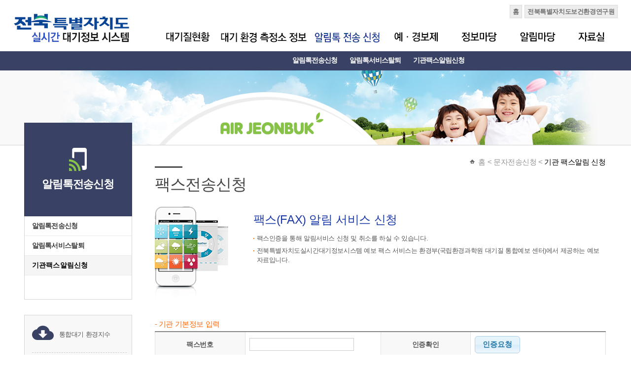

--- FILE ---
content_type: text/html;charset=utf-8
request_url: https://air.jeonbuk.go.kr/faxNew/requestNew.do;jsessionid=F2BD4CA3820B7C0F0DAA593D601A682F
body_size: 42030
content:
<!doctype html>




<html>
<head>
<meta charset="utf-8">
<title>팩스전송신청&gt;전북특별자치도 실시간 대기정보 시스템</title>


<meta http-equiv="X-UA-Compatible" content="IE=Edge" />
<link rel="stylesheet" href="/css/all.css">
<script src="/js/lib.js" charset="UTF-8"></script>
<script src="/js/string.js" charset="UTF-8"></script>
<script src="/js/jquery-1.11.1.js" charset="UTF-8"></script>
<script src="/js/common.js" charset="UTF-8"></script>
<script src="/js/board.js" charset="UTF-8"></script>
<link rel="stylesheet" href="/css/jquery.ui/jquery-ui.css" />
<link rel="stylesheet" href="/css/jquery.ui/jquery-ui.structure.css" />
<link rel="stylesheet" href="/css/jquery.ui/jquery-ui.theme.css" />
<script src="/js/jquery.ui/jquery-ui.js"></script>
<script src="/js/jquery.validate.js"></script>
<script src="/js/jquery.validate.messages_ko.js"></script>
<script src="/js/jquery.validate.method.js"></script>
<script src="/js/faxnew/requestNew.js"></script>
<!-- Google tag (gtag.js) -->
<script async src="https://www.googletagmanager.com/gtag/js?id=G-NCQQ3TCCT7"></script>
<script>
  window.dataLayer = window.dataLayer || [];
  function gtag(){dataLayer.push(arguments);}
  gtag('js', new Date());

  gtag('config', 'G-NCQQ3TCCT7');
</script>
<script>
	jQuery(function($) {
		topnavi(3);
		side3menuView(3, 1);
		$('[data-role=button]').button();
		$('[data-role=buttonset]').buttonset();
	});
	
	window.onload = function() { 
		//신청지역 전체 disabled 처리
		$("input[name='cities']").attr("disabled", true);
		
		$("input[name=items]").on("click", function() {
			var tmpVal = this.value;
			if (this.checked == true) {
				//신청항목 선택 시 신청지역 선택되도록
				if (tmpVal == "7" || tmpVal == "8") {
					$("#cities_"+tmpVal+"_1").attr("disabled", false);
					$("#cities_"+tmpVal+"_2").attr("disabled", false);
					$("#cities_"+tmpVal+"_3").attr("disabled", false);
				} else {
					$("#cities1, #cities2, #cities3, #cities4, #cities5, #cities6, #cities7, #cities8, #cities9, #cities10, #cities11, #cities12, #cities13, #cities14").attr("disabled", false);
				}
			} else {
				if (tmpVal == "7" || tmpVal == "8") {
					$("input:checkbox[id='cities_"+tmpVal+"_1']").prop("checked", false);
					$("input:checkbox[id='cities_"+tmpVal+"_2']").prop("checked", false);
					$("input:checkbox[id='cities_"+tmpVal+"_3']").prop("checked", false);
					$("#cities_"+tmpVal+"_1").next().prop("class", "ui-button ui-widget ui-state-default ui-button-text-only ui-corner-left");
					$("#cities_"+tmpVal+"_2").next().prop("class", "ui-button ui-widget ui-state-default ui-button-text-only ui-corner-left");
					$("#cities_"+tmpVal+"_3").next().prop("class", "ui-button ui-widget ui-state-default ui-button-text-only ui-corner-left");
					$("#cities_"+tmpVal+"_1").next().attr("aria-pressed","false");
					$("#cities_"+tmpVal+"_2").next().attr("aria-pressed","false");
					$("#cities_"+tmpVal+"_3").next().attr("aria-pressed","false");
					$("#cities_"+tmpVal+"_1").attr("disabled", true);
					$("#cities_"+tmpVal+"_2").attr("disabled", true);
					$("#cities_"+tmpVal+"_3").attr("disabled", true);
				} else {
					$("input:checkbox[id='cities1']").prop("checked", false);
					$("input:checkbox[id='cities2']").prop("checked", false);
					$("input:checkbox[id='cities3']").prop("checked", false);
					$("input:checkbox[id='cities4']").prop("checked", false);
					$("input:checkbox[id='cities5']").prop("checked", false);
					$("input:checkbox[id='cities6']").prop("checked", false);
					$("input:checkbox[id='cities7']").prop("checked", false);
					$("input:checkbox[id='cities8']").prop("checked", false);
					$("input:checkbox[id='cities9']").prop("checked", false);
					$("input:checkbox[id='cities10']").prop("checked", false);
					$("input:checkbox[id='cities11']").prop("checked", false);
					$("input:checkbox[id='cities12']").prop("checked", false);
					$("input:checkbox[id='cities13']").prop("checked", false);
					$("input:checkbox[id='cities14']").prop("checked", false);
					$("#cities1, #cities2, #cities3, #cities4, #cities5, #cities6, #cities7, #cities8, #cities9, #cities10, #cities11, #cities12, #cities13, #cities14").next().prop("class", "ui-button ui-widget ui-state-default ui-button-text-only ui-corner-left");
					$("#cities1, #cities2, #cities3, #cities4, #cities5, #cities6, #cities7, #cities8, #cities9, #cities10, #cities11, #cities12, #cities13, #cities14").next().attr("aria-pressed", "false");
					$("#cities1, #cities2, #cities3, #cities4, #cities5, #cities6, #cities7, #cities8, #cities9, #cities10, #cities11, #cities12, #cities13, #cities14").attr("disabled", true);
				}
			}
		});
	}
</script>
</head>
<body>
    

<a href="#" class="access_hidden">본문바로가기</a>
<a href="#navi" class="access_hidden">대메뉴바로가기</a>

    <div id="header">
        <div class="fixed">
            

<h1>
    <a href="/index.do;jsessionid=C194344E5B4955A491D9EF88276BA6B7"><img src="/img/main/logo.gif" alt="전북특별자치도 실시간 대기정보시스템" /></a>
</h1>
<ul class="global_r">
    <li><a href="/index.do;jsessionid=C194344E5B4955A491D9EF88276BA6B7">홈</a></li>
    <li><a href="http://jihe.jeonbuk.go.kr/" target="_blank">전북특별자치도보건환경연구원</a></li>
</ul>
<nav>
    <h2 class="hidden">대메뉴</h2>
    <div id="navi">
        <ul>
            <li id="menu1"><a href="/state/realtime.do;jsessionid=C194344E5B4955A491D9EF88276BA6B7" onMouseOver="topnavi(1);" onFocus="topnavi(1);"><img src="/img/common/menu1.gif" alt="대기질현황" id="mtab1"></a>
                <div class="menu_t01">
                    <ul id="subnav1" style="width:800px;">
                        <li><a href="/state/realtime.do;jsessionid=C194344E5B4955A491D9EF88276BA6B7">측정소별 대기질자료</a></li>
                        <li><a href="/state/realtimeLoc.do;jsessionid=C194344E5B4955A491D9EF88276BA6B7">항목별 대기질자료</a></li>
                        <li><a href="/state/realtimeCity.do;jsessionid=C194344E5B4955A491D9EF88276BA6B7">권역별 대기질자료</a></li>
                        <li><a href="/statesigun/realtime.do;jsessionid=C194344E5B4955A491D9EF88276BA6B7">시군별 대기질자료</a></li>
                        <li><a href="/state/fixByDate.do;jsessionid=C194344E5B4955A491D9EF88276BA6B7">1차 확정자료</a></li>
                    </ul>
                </div></li>
            <li id="menu2"><a href="/station/station.do;jsessionid=C194344E5B4955A491D9EF88276BA6B7" onMouseOver="topnavi(2);" onFocus="topnavi(2);"><img src="/img/common/menu2.gif" alt="대기 환경 측정소정보" id="mtab2"></a>
                <div class="menu_t02">
                    <ul id="subnav2">
                        <li><a href="/station/station.do;jsessionid=C194344E5B4955A491D9EF88276BA6B7">대기환경 측정소 현황</a></li>
                    </ul>
                </div></li>
            <li id="menu3"><a href="/sms/request.do;jsessionid=C194344E5B4955A491D9EF88276BA6B7" onMouseOver="topnavi(3);" onFocus="topnavi(3);"><img src="/img/common/menu3.gif" alt="문자전송신청" id="mtab3"></a>
                <div class="menu_t03">
                    <ul id="subnav3" style="left: 280px; width: 500px;">
                        <li><a href="/sms/request.do;jsessionid=C194344E5B4955A491D9EF88276BA6B7">알림톡전송신청</a></li>
                        <li><a href="/sms/cancel.do;jsessionid=C194344E5B4955A491D9EF88276BA6B7">알림톡서비스탈퇴</a></li>
                        <li><a href="/faxNew/requestNew.do;jsessionid=C194344E5B4955A491D9EF88276BA6B7">기관팩스알림신청</a></li>
                        
                    </ul>
                </div></li>
            <li id="menu4"><a href="/warning/warning-history.do;jsessionid=C194344E5B4955A491D9EF88276BA6B7" onMouseOver="topnavi(4);" onFocus="topnavi(4);"><img src="/img/common/menu4.gif" alt="예ㆍ경보제" id="mtab4"></a>
                <div class="menu_t04" >
                    <ul id="subnav4" style="width: 700px;">                    
                        <li><a href="/warning/warning-history.do;jsessionid=C194344E5B4955A491D9EF88276BA6B7">주의보/경보 발령 내역</a></li>
                        <li><a href="/warning/dust-ozone-forecast.do;jsessionid=C194344E5B4955A491D9EF88276BA6B7">미세먼지/오존예보</a></li>
                        <li><a href="/warning/dust-warning.do;jsessionid=C194344E5B4955A491D9EF88276BA6B7">미세먼지 경보</a></li>
                        <li><a href="/warning/ozone-warning.do;jsessionid=C194344E5B4955A491D9EF88276BA6B7">오존 경보</a></li>
                        <li><a href="/warning/yellowdust.do;jsessionid=C194344E5B4955A491D9EF88276BA6B7">황사</a></li>
                        <li><a href="/warning/emergency-reduction-measures.do;jsessionid=C194344E5B4955A491D9EF88276BA6B7">비상저감조치</a></li>
                    </ul>
                </div></li>
            <li id="menu5"><a href="/info/cai.do;jsessionid=C194344E5B4955A491D9EF88276BA6B7" onMouseOver="topnavi(5);" onFocus="topnavi(5);"><img src="/img/common/menu5.gif" alt="정보마당" id="mtab5"></a>
                <div class="menu_t05">
                    <ul id="subnav5">
                        <li><a href="/info/cai.do;jsessionid=C194344E5B4955A491D9EF88276BA6B7">통합환경지수</a></li>
                        <li><a href="/info/material.do;jsessionid=C194344E5B4955A491D9EF88276BA6B7">대기오염물질정보</a></li>
                        <li><a href="/info/standard.do;jsessionid=C194344E5B4955A491D9EF88276BA6B7">대기환경기준</a></li>
                        <!--
                        <li><a href="/info/living.do;jsessionid=C194344E5B4955A491D9EF88276BA6B7">대기생활지수</a></li>
                        -->
                    </ul>
                </div></li>
            <li id="menu6"><a href="/notice/list.do;jsessionid=C194344E5B4955A491D9EF88276BA6B7" onMouseOver="topnavi(6);" onFocus="topnavi(6);"><img src="/img/common/menu6.gif" alt="알림마당" id="mtab6"></a>
                <div class="menu_t06">
                    <ul id="subnav6">
                        <li><a href="/notice/list.do;jsessionid=C194344E5B4955A491D9EF88276BA6B7">공지사항</a></li>
                        <li><a href="/notice/alertlist.do;jsessionid=C194344E5B4955A491D9EF88276BA6B7">경보알림</a></li>
                        <li><a href="/notice/site.do;jsessionid=C194344E5B4955A491D9EF88276BA6B7">관련사이트</a></li>
                        <li><a href="/private.jsp;jsessionid=C194344E5B4955A491D9EF88276BA6B7">개인정보처리방침</a></li>
                    </ul>
                </div></li>
            <li id="menu7"><a href="/data/list.do;jsessionid=C194344E5B4955A491D9EF88276BA6B7" onMouseOver="topnavi(7);" onFocus="topnavi(7);"><img src="/img/common/menu7.gif" alt="자료실" id="mtab7"></a>
                <div class="menu_t07">
                    <ul id="subnav7">
                        <li><a href="/data/list.do;jsessionid=C194344E5B4955A491D9EF88276BA6B7">자료실</a></li>
                        <li><a href="/result/list.do;jsessionid=C194344E5B4955A491D9EF88276BA6B7">대기질분석결과</a></li>
                        <li><a href="/scttrdstlist.do;jsessionid=C194344E5B4955A491D9EF88276BA6B7">도로재비산먼지 측정결과</a></li>
                    </ul>
                </div></li>
        </ul>
    </div>
</nav>
            <noscript>
                <p>본 브라우저는 스크립트를 지원하지 않습니다. 홈페이지가 정상적으로 보이지 않을때는 최신 브라우저를 설치하여 사용하시길 권장합니다.</p>
            </noscript>
        </div>
    </div>
    

<p class="visual03"></p>
    <div class="sub_section_frm">
        <div class="middle_left">
            <aside>
                

<div id="sidemenu">
    <h2>
        <p>알림톡전송신청</p>
    </h2>
    <ul id="side2m">
        <li id="side2m1"><a href="/sms/request.do;jsessionid=C194344E5B4955A491D9EF88276BA6B7">알림톡전송신청</a></li>
        <li id="side2m2"><a href="/sms/cancel.do;jsessionid=C194344E5B4955A491D9EF88276BA6B7">알림톡서비스탈퇴</a></li>
        <li id="side2m3"><a href="/faxNew/requestNew.do;jsessionid=C194344E5B4955A491D9EF88276BA6B7">기관팩스알림신청</a></li>
    </ul>
    <p class="left_btm"></p>
</div>
                <noscript>
                    <p>자바스크립트를 지원하지 않는 브라우저는 왼쪽메뉴(2차,3차메뉴)의 펼침 잠김 효과를 지원하지 않습니다. 제공하는 내용은 동일합니다.</p>
                </noscript>
            </aside>
            

<div class="left_banner">
    <ul>
        <li class="lb01">
            <p>
                <a href="/info/cai.do;jsessionid=C194344E5B4955A491D9EF88276BA6B7">통합대기 환경지수</a>
            </p>
        </li>
        <li class="lb02">
            <p>
                <a href="/state/realtime.do;jsessionid=C194344E5B4955A491D9EF88276BA6B7">실시간 대기질조회</a>
            </p>
        </li>
    </ul>
</div>
        </div>
        <div class="middle_right">
            <div id="sub_ctn">
                <form id="applicantForm" name="applicantForm" action="/faxNew/requestNew.do" method="post">
                    <input type="hidden" id="isCert" name="isCert" value="N" />
                    
                    <section>
                        <div class="location">
                            <span class="home">홈</span> &lt; 문자전송신청 &lt; <span>기관 팩스알림 신청</span>
                        </div>
                        <h3 class="Stitle01">팩스전송신청</h3>
                        <!--start-->
                        <div class="phone_bg">
                            <p class="blue_title">팩스(FAX) 알림 서비스 신청</p>
                            <ul class="dot_ul01 mgt-10">
                                <li>팩스인증을 통해 알림서비스 신청 및 취소를 하실 수 있습니다.</li>
<!--                                 <li>입력하신 휴대폰을 통해 미세먼지 예보 알림서비스를 받으실 수 있습니다.(SMS / MMS)</li> -->
                                <li> </li>
                                <li>전북특별자치도실시간대기정보시스템 예보 팩스 서비스는 환경부(국립환경과학원 대기질 통합예보 센터)에서 제공하는 예보자료입니다.</li>
                            </ul>
                        </div>
                        <p class="ico_bar mgt-40">- 기관 기본정보 입력</p>
                        <table summary="" class="m-tb01 pdd" style="width: 100%;">
                            <caption></caption>
                            <colgroup>
                                <col width="20%">
                                <col width="30%">
                                <col width="20%">
                                <col width="30%">
                            </colgroup>
                            <tbody class="tl">
                                <tr>
                                    <th>팩스번호</th>
                                    <td>
                                        <input id="faxphone" name="faxphone" title="팩스번호가 올바르지 않습니다." type="text" value=""/>
                                        
                                    </td>
                                    <th>인증확인</th>
                                    <td>
                                        <input id="number" name="number" title="인증하셔야 합니다." style="display: none;" type="text" value=""/>
                                        <button type="button" id="request-fax" data-role="button">인증요청</button>
                                        <button type="button" id="response-fax" data-role="button" style="display: none;">인증확인</button>
                                        
                                    </td>
                                </tr>
                                <tr>
                                    <th>기관명</th>
                                    <td>
                                        <input id="company" name="company" title="기관명을 입력해 주십시오" type="text" value=""/>
                                        
                                    </td>
                                    <th>부서대표번호</th>
                                    <td>
                                        <input id="extphone" name="extphone" title="부서대표번호를 입력해 주십시오" type="text" value=""/>
                                        
                                    </td>
                                </tr>
                                <tr>
                                    <th>신청항목</th>
                                	<th colspan="3">신청지역</th>
                                </tr>
                                
                                <tr>
                                    <th>
                                    	<div data-role="buttonset">
                                            <span>
                                                <input id="items1" name="items" type="checkbox" value="7" class="ui-helper-hidden-accessible">
                                                <label for="items1" class="ui-button ui-widget ui-state-default ui-button-text-only ui-corner-left" role="button" aria-pressed="false">
                                                    미세먼지(PM-10)
                                                </label>
                                            </span>
                                        </div>
                                    </th>
                                    <td colspan="3">
                                    	<div data-role="buttonset">
                                        
                                        
                                        
                                        	
                                            
                                        
                                        
                                        </div>
                                    </td>
                                </tr>
                                
                                <tr>
                                    <th>
                                    	<div data-role="buttonset">
                                            <span>
                                                <input id="items2" name="items" type="checkbox" value="1" class="ui-helper-hidden-accessible">
                                                <label for="items2" class="ui-button ui-widget ui-state-default ui-button-text-only ui-corner-left" role="button" aria-pressed="false">
                                                    오존(O₃)
                                                </label>
                                            </span>
                                        </div>
                                    </th>
                                    <td colspan="3">
                                    	<div data-role="buttonset">
                                        
                                        
                                            <span><input id="cities1" name="cities" type="checkbox" value="1"/><label for="cities1">전주시</label></span><span><input id="cities2" name="cities" type="checkbox" value="2"/><label for="cities2">군산시</label></span><span><input id="cities3" name="cities" type="checkbox" value="3"/><label for="cities3">익산시</label></span><span><input id="cities4" name="cities" type="checkbox" value="4"/><label for="cities4">정읍시</label></span><span><input id="cities5" name="cities" type="checkbox" value="5"/><label for="cities5">남원시</label></span><span><input id="cities6" name="cities" type="checkbox" value="6"/><label for="cities6">김제시</label></span><span><input id="cities7" name="cities" type="checkbox" value="7"/><label for="cities7">완주군</label></span><span><input id="cities8" name="cities" type="checkbox" value="8"/><label for="cities8">진안군</label></span><span><input id="cities9" name="cities" type="checkbox" value="9"/><label for="cities9">무주군</label></span><span><input id="cities10" name="cities" type="checkbox" value="10"/><label for="cities10">장수군</label></span><span><input id="cities11" name="cities" type="checkbox" value="11"/><label for="cities11">임실군</label></span><span><input id="cities12" name="cities" type="checkbox" value="12"/><label for="cities12">순창군</label></span><span><input id="cities13" name="cities" type="checkbox" value="13"/><label for="cities13">고창군</label></span><span><input id="cities14" name="cities" type="checkbox" value="14"/><label for="cities14">부안군</label></span><input type="hidden" name="_cities" value="on"/>
                                        
                                        
                                        
                                        </div>
                                    </td>
                                </tr>
                                
                                <tr>
                                    <th>
                                    	<div data-role="buttonset">
                                            <span>
                                                <input id="items3" name="items" type="checkbox" value="8" class="ui-helper-hidden-accessible">
                                                <label for="items3" class="ui-button ui-widget ui-state-default ui-button-text-only ui-corner-left" role="button" aria-pressed="false">
                                                    초미세먼지(PM-2.5)
                                                </label>
                                            </span>
                                        </div>
                                    </th>
                                    <td colspan="3">
                                    	<div data-role="buttonset">
                                        
                                        
                                        
                                        	
                                            
                                        
                                        
                                        </div>
                                    </td>
                                </tr>
                                
                                
                            </tbody>
                        </table>
                        <!-- <ul class="color_red dot_ul01 mgt-20">
                            <li>※ 본 서비스는 대기질 예보 등급이 "나쁨" 이상일 경우와 대기질 경보발령 및 해제상황인 경우에 제공됩니다.</li>
                        </ul> -->
                        <div class="">
                            <p class="ico_bar mgt-40">- 전북특별자치도 실시간대기정보시스템 이용약관</p>
                            <textarea rows="9" cols="130" class="phone_div">
대기오염 예?경보제 알림 서비스 이용약관
제1장 총칙

제1조 (목적)
본 약관은 전북특별자치도 보건환경연구원(이하 “연구원”이라 합니다)이 실시간대기정보시스템(이하 “전북특별자치도대기정보”라 합니다) 홈페이지를 통해 제공하는 미세먼지 예?경보 알림서비스(이하 "서비스"라 합니다)를 이용하는 데 필요한 권리, 의무 및 책임사항, 이용조건 및 절차 등 기본적인 사항을 규정합니다.

제2조 (약관의 효력 및 변경)
  ① 본 약관은 전북특별자치도대기정보 화면에 게시하거나 기타의 방법으로 공지함으로써 신청인에게 공시하고, 이에 동의한 이용자가 서비스에 신청함으로써 효력이 발생합니다.
  ② 연구원에서는 필요한 경우 관련법령을 위배하지 않는 범위에서 본 약관을 변경할 수 있습니다. 본 약관이 변경되는 경우 서비스 화면에 공지함으로써 신청인이 직접 확인할 수 있도록 할 것입니다.
  ③ 신청인은 변경된 약관에 동의하지 않으실 경우 서비스 이용을 중단하고 본인의 신청인 등록을 취소할 수 있으며, 계속 사용하시는 경우에는 약관 변경에 동의한 것으로 간주되며 변경된 약관은 제1항과 같은 방법으로 효력이 발생합니다.
  ④ 신청인이 본 약관의 내용에 동의하는 경우 전북특별자치도대기정보의 서비스 제공 및 신청인의 서비스 이용에는 본 약관이 우선적으로 적용됩니다. 본 약관에 명시되지 않은 사항에 대해서는 관련법령과 상 관습에 의합니다.

제3조 (용어의 정의)
  ① 본 약관에서 사용하는 용어의 정의는 다음과 같습니다.
     1. 이용자 : 서비스에 접속하여 전북특별자치도대기정보가 제공하는 예?경보[미세먼지(PM10,PM2.5),오존] 알림 서비스를 받는 신청인 및 비신청인
     2. 신청인 : 서비스에 접속하여 본 약관에 동의하고, 문자 인증 등 확인 절차를 거친 자
     3. 비신청인 : 문자인증 등을 거치지 않고 전북특별자치도대기정보가 제공하는 서비스를 이용하는 자
     4. 이용해지 : 신청인이 이용계약을 종료시키는 의사표시
  ② 본 약관에서 사용하는 용어의 정의는 제1항에서 정하는 것을 제외하고는 관계법령 및 서비스별 안내에서 정하는 바에 의합니다.

제2장 서비스 이용계약

제4조 (이용계약의 성립)
  이용계약은 이용자의 약관내용에 대한 동의와 신청인의 이용신청에 대한 전북특별자치도대기정보의 승낙으로 성립합니다.
  
제5조 (이용신청)
  이용신청은 전북특별자치도대기정보의 문자전송신청 화면에서 이용자가 전북특별자치도대기정보에서 요구하는 신청 양식에 개인의 신상정보를 기록하는 방식으로 신청합니다.
  
제6조 (이용신청의 수락과 거절)
  ① 전북특별자치도대기정보는 제5조에서 정한 사항을 정확히 기재하여 이용신청을 하였을 경우 특별한 사정이 없는 한 서비스 이용신청을 수락합니다.
  ② 전북특별자치도대기정보는 다음에 해당하는 경우에는 이용신청을 제한할 수 있습니다.
     1. 내용이 허위인 것으로 판명되거나, 그러하다고 의심할만한 합리적인 사유가 발생할 경우
     2. 기타 전북특별자치도대기정보에서 필요하다고 인정되는 경우
   
제7조 (계약사항의 변경)
  신청인은 계약사항을 변경하고자 하는 경우 문자전송신청 화면을 통해 탈퇴 후 변경된 내용을 적용하여 다시 문자전송신청을 해야 합니다. 탈퇴 후 재 신청하지 아니하여 발생하는 문제의 책임은 신청인에게 있습니다.
  
제3장 서비스 제공 및 이용

제8조 (서비스 이용)
  ① 전북특별자치도대기정보는 신청인의 이용신청을 수락한 때부터 서비스를 개시합니다.
  ② 전북특별자치도대기정보의 업무상 또는 기술상의 장애로 인하여 서비스를 개시하지 못하는 경우에는 사이트에 공시하거나 신청인에게 이를 통지합니다.
  ③ 서비스의 이용은 연중무휴 1일 24시간을 원칙으로 합니다. 다만, 전북특별자치도대기정보의 업무상 또는 기술상의 이유로 서비스가 일시 중지될 수 있고, 또한 정기점검 등 운영상의 목적으로 전북특별자치도대기정보가 정한 기간에는 서비스가 일시 중지될 수 있습니다. 이러한 경우 전북특별자치도대기정보는 사전 또는 사후에 이를 공지합니다.
  ④ 전북특별자치도대기정보는 서비스를 일정범위로 분할하여 각 범위별로 이용가능 시간을 별도로 정할 수 있습니다. 이 경우 그 내용을 사전에 공지합니다.
    
제9조 (서비스의 변경, 중지 및 정보의 저장과 사용)
  ① 신청인은 본 서비스에 보관되거나 전송된 메시지 및 기타 통신 메시지 등의 내용이 국가의 비상사태, 정전, 전북특별자치도대기정보의 관리범위 외의 서비스 설비 장애 및 기타 불가항력에 의하여 보관되지 못하였거나 삭제된 경우, 전송되지 못한 경우 및 기타 통신 데이터의 손실에 대해 전북특별자치도대기정보가 어떠한 책임도 지지 않음에 동의합니다.
  ② 전북특별자치도대기정보가 정상적인 서비스 제공의 어려움으로 인하여 일시적으로 서비스를 중지하여야 할 경우에는 서비스 중지 1주일 전에 고지 후 서비스를 중지할 수 있으며, 이 기간 동안 신청인이 고지내용을 인지하지 못한데 대하여 전북특별자치도대기정보는 책임을지지 않습니다.
  ③ 전북특별자치도대기정보의 사정으로 서비스를 영구적으로 중단하여야 할 경우 제2항을 준용합니다. 다만, 이 경우 사전 고지기간은 1개월로 합니다.

제10조 (정보의 제공)
  전북특별자치도대기정보는 신청인이 서비스 이용 중 필요가 있다고 인정되는 다양한 정보에 대해서는 휴대폰 문자메시지로 신청인에게 제공할 수 있으며, 만약 원치 않는 정보를 수신한 경우 신청인은 이를 수신거부 할 수 있습니다.

제11조 (전북특별자치도대기정보의 소유권)
  ① 전북특별자치도대기정보가 제공하는 서비스, 그에 필요한 소프트웨어, 이미지, 마크, 로고, 디자인, 서비스명칭, 정보 및 상표 등과 관련된 지적재산권 및 기타 권리는 전북특별자치도대기정보에게 소유권이 있습니다.
  ② 신청인은 전북특별자치도대기정보가 명시적으로 승인한 경우를 제외하고는 제1항 소정의 각 재산에 대한 전부 또는 일부의 수정, 대여, 대출, 판매, 배포, 제작, 양도, 재라이센스, 담보권 설정행위, 상업적 이용행위를 할 수 없으며, 제3자로 하여금 이와 같은 행위를 하도록 허락할 수 없습니다.

제4장 계약 당사자의 의무

제12조 (신청인의 의무 및 정보보안)
  ① 신청인은 서비스 이용을 위해 가입할 경우 신청인의 휴대폰 번호를 제공하여야 하며, 신청인의 승인 없이 정보가 사용되는 문제가 발생되면 즉시 전북특별자치도대기정보에 신고하셔야 합니다.

  ② 신청인은 서비스를 이용하면서 다음과 같은 행위를 하지 않기로 동의합니다.
     1. 타인의 휴대폰 번호로 가입하는 행위
     2. 전북특별자치도대기정보의 사전 승낙 없이 서비스를 이용한 영리행위.

  ④ 신청인은 본 약관 및 관계법령에서 규정한 사항을 준수하여야 합니다.

제13조 (전북특별자치도대기정보의 의무)
  ① 전북특별자치도대기정보는 특별한 사정이 없는 한 신청인이 신청한 서비스 제공 개시일에 서비스를 이용할 수 있도록 합니다.
  ② 전북특별자치도대기정보는 본 약관에서 정한 바에 따라 계속적, 안정적으로 서비스를 제공할 의무가 있습니다.
  ③ 전북특별자치도대기정보가 제공하는 서비스로 인하여 신청인에게 손해가 발생한 경우 그러한 손해가 전북특별자치도대기정보의 고의나 중과실로 인해 발생한 경우에 한하여 전북특별자치도대기정보에서 책임을 부담하며, 그 책임의 범위는 통상손해에 한합니다.
  ④ 전북특별자치도대기정보는 신청인으로부터 제기되는 의견이나 불만이 정당하다고 인정할 경우에는 신속히 처리하여야 합니다. 다만, 신속한 처리가 곤란한 경우에는 신청인에게 그 사유와 처리일정을 통보하여야 합니다.
  ⑤ 전북특별자치도대기정보는 관련법령이 정하는 바에 따라서 신청인 등록정보를 포함한 신청인의 개인정보를 보호하기 위하여 노력합니다. 신청인의 개인정보보호에 관해서는 관련법령 및 제 16조에 제시된 내용을 지킵니다.

제14조 (개인정보보호정책)
  ① 전북특별자치도대기정보는 이용 신청 시 신청인이 제공하는 정보를 통하여 신청인에 관한 정보를 수집하며, 신청인의 개인정보는 본 이용계약의 이행과 본 이용계약상의 서비스제공을 위한 목적으로 이용합니다.
  ② 전북특별자치도대기정보는 서비스 제공과 관련하여 취득한 신청인의 정보를 본인의 승낙 없이 제3자에게 누설 또는 배포할 수 없으며 상업적 목적으로 사용할 수 없습니다. 다만, 다음의 각 호의 경우에는 그러하지 아니합니다.
     1. 관계 법령에 의하여 수사상의 목적으로 관계기관으로부터 요구가 있는 경우
     2. 방송통신심의위원회의 요청이 있는 경우
     3. 기타 관계법령에서 정한 절차에 따른 요청이 있는 경우

제5장 계약해지

제15조 (계약해지 및 이용제한)
  ① 신청인이 이용계약을 해지하고자 할 때에는 신청인 본인이 직접 인터넷을 통해 당 사이트에 탈퇴를 요청해야 합니다.
  ② 전북특별자치도대기정보는 신청인이 다음 각 호에 해당하는 행위를 하였을 경우 사전통지 없이 이용계약을 해지할 수 있습니다.
     1. 범죄적 행위에 관련되는 경우
     2. 국익 또는 사회적 공익을 저해할 목적으로 서비스 이용을 계획 또는 실행할 경우
     3. 서비스에 위해를 가하는 등 서비스의 건전한 이용을 저해하는 경우
     4. 기타 관련법령이나 전북특별자치도대기정보가 정한 이용조건에 위배되는 경우

제6장 기타

제16조 (요금)
   서비스 이용은 기본적으로 무료입니다.

제17조 (양도금지)
  신청인은 서비스의 이용권한, 기타 이용계약상의 지위를 타인에게 양도, 증여할 수 없으며, 이를 담보로 제공할 수 없습니다.

제7장 손해배상 등

제18조 (손해배상)
  전북특별자치도대기정보는 무료로 제공되는 서비스와 관련하여 신청인에게 어떠한 손해가 발생하더라도 동 손해가 전북특별자치도대기정보의 중대한 과실에 의한 경우를 제외하고 이에 대하여 책임을지지 않습니다.

제19조 (면책조항)
  ① 전북특별자치도대기정보는 천재지변 또는 이에 준하는 불가항력으로 인하여 서비스를 제공할 수 없는 경우에는 서비스 제공에 관한 책임이 면제됩니다.
  ② 전북특별자치도대기정보는 신청인의 귀책사유로 인한 서비스 이용의 장애에 대하여 책임을 지지 않습니다.
  ③ 전북특별자치도대기정보는 신청인이 서비스를 이용하여 기대하는 이익이나 서비스를 통하여 얻은 자료로 인한 손해에 관하여 책임을 지지 않습니다.
  ④ 전북특별자치도대기정보는 신청인이 서비스에 게재한 정보, 자료, 사실의 신뢰도, 정확성 등의 내용에 관하여는 책임을 지지 않습니다.

제20조 (관할법원)
  ① 서비스 이용과 관련하여 전북특별자치도대기정보와 신청인 사이에 분쟁이 발생한 경우, 전북특별자치도대기정보와 신청인은 발생한 분쟁을 원만하게 해결하기 위하여 필요한 모든 노력을 하여야 합니다.
  ② 제1항의 규정에도 불구하고 서비스 이용으로 발생한 분쟁에 대하여 소송이 제기될 경우 전북특별자치도대기정보 소재지를 관할하는 법원을 관할법원으로 합니다.

부 칙(시행일) 본 약관은 2018년 1월 1일부터 적용합니다.
        					</textarea>
                            <div class="txt-rt font90 mgt-10">
                                <input id="agreeUse1" name="agreeUse" class="jquery-button" type="checkbox" value="true"/><label for="agreeUse1">이용약관에 동의합니다. (동의하셔야만 알림서비스 신청이 가능합니다.)</label><input type="hidden" name="_agreeUse" value="on"/>
                                
                            </div>
                            
                            
                        	
                           
                            <!-- <div class="txt-rt font90 mgt-10"> -->
                            <div style="display:none;">
                                <input id="agreePrivate1" name="agreePrivate" class="jquery-button" checked="checked" type="checkbox" value="true"/><label for="agreePrivate1">개인정보에 동의합니다. (동의하셔야만 알림서비스 신청이 가능합니다.)</label><input type="hidden" name="_agreePrivate" value="on"/>
                                
                            </div>
                        </div>
                        <p class="txt-ct mgt-40">
                            <input type="image" src="/img/sub/btn_phone.gif" alt="팩스전송신청">
                        </p>
                        <div class="red_box mgt-40">
                            <ul class="dot_ul01">
                                <li>개인정보보호법 시행령 및 고시는 암호화 대상 개인정보로서 고유식별정보(주민등록번호, 여권번호, 운전면허번호, 외국인등록번호) 및 비밀번호, 바이오정보를 규정하고 있습니다.</li>
                                <li>개인정보를 정보통신망을 통해 전송하는 경우에는 위의 개인정보를 암호화하여 전송 및 저장하여야 합니다. 특히, 비밀번호는 일방향 암호화하여 저장해야합니다.</li>
                                <li>다만, 내부망에 고유식별정보를 저장하는 경우에는 자체 위험도 분석결과에 따라 암호화 적용여부 및 적용범위를 정할 수 있습니다.</li>
                            </ul>
                        </div>
                        <!--start E-->
                    </section>
                </form>
            </div>
        </div>
    </div>
    

<footer>
    <div id="footer_section">
        <div class="footer_box">
            <p class="footer_logo">
                <img src="/img/main/footer_logo.gif" alt="전북특별자치도보건환경연구원">
            </p>
            <div class="footer_copy">
			<p class="Private-txt"><a href='/private.jsp;jsessionid=C194344E5B4955A491D9EF88276BA6B7'>개인정보처리방침</a></p>
                <address>55928 전북특별자치도 임실군 임실읍 호국로 1601(성가리 55번지) TEL : 063-290-5200 FAX : 063-290-5205</address>
                <p>Copyright(c) 2013 전북특별자치도보건환경연구원 All Rights Reserved.</p>
            </div>
            <fieldset>
                <legend>관련사이트</legend>
                <select id="site-list">
                    <option value="">관련사이트</option>
                    <option value="http://jihe.jeonbuk.go.kr/">전북특별자치도보건환경연구원</option>
                    <option value="http://www.jeonbuk.go.kr/">전북특별자치도청</option>
                    <option value="http://www.me.go.kr/index.jsp">환경부</option>
                    <option value="http://www.nier.go.kr/">국립환경과학원</option>
                    <option value="http://www.cdc.go.kr/">질병관리청</option>
                    <option value="http://www.mfds.go.kr/">식품의약품안전</option>
                    <option value="http://www.airkorea.or.kr">에어코리아</option>
                </select>
                <a href="#" id="site-btn" target="_blank"><img src="/img/main/btn_go.gif" alt="검색"></a>
            </fieldset>
        </div>
    </div>
</footer>
<script>
	$('#site-btn').click(function(e) {
		var url = $('#site-list>option:selected').val();
		if ('' !== url) {
			this.href = url;
		}
	});
</script>
<!-- Piwik -->
<script type="text/javascript">
	var _paq = _paq || [];
	_paq.push([ 'trackPageView' ]);
	_paq.push([ 'enableLinkTracking' ]);
	(function() {
		var u = (("https:" == document.location.protocol) ? "https" : "http") + "://air.jeonbuk.go.kr/piwik/";
		_paq.push([ 'setTrackerUrl', u + 'piwik.php' ]);
		_paq.push([ 'setSiteId', 2 ]);
		var d = document, g = d.createElement('script'), s = d.getElementsByTagName('script')[0];
		g.type = 'text/javascript';
		g.defer = true;
		g.async = true;
		g.src = u + 'piwik.js';
		s.parentNode.insertBefore(g, s);
	})();
</script>
<noscript>
    <p>
        <img src="/piwik/piwik.php?idsite=2" style="border: 0;" alt="" />
    </p>
</noscript>
<!-- End Piwik Code -->
</body>
</html>

--- FILE ---
content_type: text/css
request_url: https://air.jeonbuk.go.kr/css/layout.css
body_size: 6722
content:
@charset "utf-8";
body{}
div#wrap{ width:1225px; position:relative;  overflow: hidden; margin:0 auto;}
div#header{z-index:20; width:100%; position:relative; height:143px; overflow:hidden; background:url(../img/main/bg.gif) left top repeat-x;}
div#header img{vertical-align:top;}
div#header h1{position:absolute; left:0px; top:28px; width:236px; height:66px;}
div#header ul.global_r{position:absolute; right:0px; top:10px; overflow:hidden;}
div#header ul.global_r li{float:left; display:inline; margin-left:5px;}
div#header ul.global_r li a{display:block; padding:3px 5px 3px 5px; background:#ededed; border:1px solid #d9d9d9; font-weight:bold; color:#717171;}

div.fixed{width:1225px; position:relative; height:143px; margin:0 auto; overflow:hidden; /*background:url(../img/main/mun_bg.gif) 640px 17px no-repeat;*/}

#navi{top:56px; left:285px; position:absolute; width:937px; height:87px; display:block;}
#navi li {float:left;}
#navi li div.menu_t01 ul#subnav1{position:absolute; width:500px;  left:15px; top:57px;}
#navi li div.menu_t02 ul#subnav2 {position:absolute; width:150px;  left:170px; top:57px; }
#navi li div.menu_t03 ul#subnav3 {position:absolute;width:0px;  left:230px; top:57px; }
#navi li div.menu_t04 ul#subnav4 {position:absolute; width:700px;  left:230px; top:57px; }
#navi li div.menu_t05 ul#subnav5 {position:absolute; width:550px;  left:400px; top:57px; }
#navi li div.menu_t06 ul#subnav6 {position:absolute; width:450px;  left:550px; top:57px; }
#navi li div.menu_t07 ul#subnav7 {position:absolute; width:450px;  left:600px; top:57px; }
#navi li a{display:block;}
#navi li ul li {margin:0px 25px 0 0; color:#fff;font-weight:bold;}
#navi li ul li a {font-weight:bold; color:#fff; font-size:14px; letter-spacing:-1px;}
#navi li ul li img{vertical-align:top;}
#navi li ul li a:hover,#navi li ul li a:active{color:#cef264; font-weight:bold; letter-spacing:-1px; text-decoration:underline;}




div#footer_section{border-top:2px solid #7a7a7a; width:100%; margin:0 auto; height:150px;}
div.footer_box{width:1225px; margin:0 auto; overflow:hidden; height:150px; color:#636363;}
div.footer_box p.footer_logo{width:250px; height:41px; float:left; display:inline;}
div.footer_box p.footer_logo img{margin-top:30px;margin-left:10px;}
div.footer_box address{margin-top:10px; font-style:normal;}
div.footer_box div.footer_copy{margin-top:3px;float:left; display:inline;}
div.footer_box div.footer_copy p{margin-top:3px;}
div.footer_box div.footer_copy p.Private-txt{margin-top:25px;}
div.footer_box div.footer_copy p.Private-txt a{text-decoration:underline;color:#000;}
div.footer_box fieldset{margin-top:30px; float:right;}
div.footer_box fieldset select,div.footer_box fieldset img{vertical-align:middle;}








p.visual01{z-index:1;background:url(../img/sub/visual05.jpg) center top repeat-x; width:100%; margin:0 auto; height:166px;}
p.visual02{z-index:1;background:url(../img/sub/visual05.jpg) center top repeat-x; width:100%; margin:0 auto; height:166px;}
p.visual03{z-index:1;background:url(../img/sub/visual05.jpg) center top repeat-x; width:100%; margin:0 auto; height:166px;}
p.visual04{z-index:1;background:url(../img/sub/visual05.jpg) center top repeat-x; width:100%; margin:0 auto; height:166px;}
p.visual05{z-index:1;background:url(../img/sub/visual05.jpg) center top repeat-x; width:100%; margin:0 auto; height:166px;}
p.visual06{z-index:1;background:url(../img/sub/visual05.jpg) center top repeat-x; width:100%; margin:0 auto; height:166px;}
p.visual07{z-index:1;background:url(../img/sub/visual05.jpg) center top repeat-x; width:100%; margin:0 auto; height:166px;}

div.sub_section_frm{width:1225px; margin:0 auto; }
div.middle_left{margin-top:-60px; z-index:10;width:286px; float:left; display:inline; position:relative; }
div.middle_right{z-index:1;min-height:350px;overflow:hidden; width:915px;}










/*2Depth*/
div#sidemenu{z-index:1000;margin-left:21px;width:226px; background:url(../img/sub/left_bg.png) left repeat-y; }
div#sidemenu h2{background:#394264 url(../img/sub/left_bg001.gif) center 50px no-repeat; width:219px; height:190px;}
div#sidemenu h2 p{padding-top:115px;  color:#fff; font-size:22px; width:219px; text-align:center; letter-spacing:-0.05em;}
ul#side2m{width:217px; }
p.left_btm{background:url(../img/sub/left_btm.gif) left bottom no-repeat; width:226px; height:60px; overflow:hidden;}

div#sidemenu ul li{margin-left:1px; font-weight:bold; border-bottom:1px solid #eaeaea; display:inline-block; width:217px; }
#sidemenu ul li a{font-weight:bold;font-size:14px; letter-spacing:-0.05em; color:#3d3d3d;  display:block;  padding:10px 0 10px 15px; }
#sidemenu ul li a:hover, #sidemenu ul li a:active, #sidemenu ul li a:focus {font-weight:bold;background:#f9f9f9 url(../img/sub/leftmenu_ico01.gif) 197px 17px no-repeat; display:block; }


/*3Depth*/

#sidemenu ul ul{padding-top:15px;border-bottom:1px solid #a0b57b; border-left:1px solid #a0b57b; border-right:1px solid #a0b57b; padding-bottom:20px; background:#fff;}
#sidemenu ul ul li{background:none; letter-spacing:0; font-weight:normal; }
#sidemenu ul ul li a{color:#444; letter-spacing:0; padding:4px 0 3px 15px; width:209px;}
#sidemenu ul ul li a:hover, #sidemenu ul ul li a:active, #sidemenu ul ul li a:focus{color:#394264; font-weight:bold; text-decoration:underline;}



div.left_banner{margin-top:20px;overflow:hidden; border:1px solid #d5d5d5; background:#f8f8f8; margin-left:21px; width:217px;}
div.left_banner ul{overflow:hidden; padding:15px 10px 10px 15px;}
div.left_banner li{}
div.left_banner li.lb01{background:url(../img/sub/lbanner_bg03.gif) left 5px no-repeat; height:50px; border-bottom:1px dashed #ccc; padding-bottom:10px;}
div.left_banner li p{padding-top:14px;}
div.left_banner li.lb02{margin-top:10px;background:url(../img/sub/lbanner_bg04.gif) left 5px no-repeat; height:50px;}
div.left_banner li a{display:block; margin-left:55px;font-size:13px;}







/*sub*/

div#sub_ctn{margin-top:10px;overflow:hidden; position:relative; width:915px; font-size:15px; padding-bottom:100px; min-height:500px;}
div#sub_ctn h3.Stitle01{font-weight:normal;background:url(../img/sub/sub_title_top.gif) no-repeat;  font-size:32px;padding-top:12px; line-height:150%; color:#444; margin-bottom:20px;  }
div#sub_ctn img,div.sub_ctn input,div.sub_ctn select{vertical-align:middle !important;}
div.location{width:915px; text-align:right; color:#969696;}
div.location span.home{padding-left:17px;background:url(../img/sub/ico_home.gif) left 4px no-repeat; text-decoration:none; letter-spacing:none; font-weight:normal; color:#969696;}
div.location span{color:#000;}
label{font-size:11px;}






--- FILE ---
content_type: text/css
request_url: https://air.jeonbuk.go.kr/css/sub.css
body_size: 8035
content:
@charset "utf-8";
body{background:url(../img/sub/sub_bg.gif) top repeat-x;}
.btn01{margin-top:15px; text-align:center; padding-bottom:10px; }
.btn02{padding-top:7px; text-align:right; padding-bottom:3px;}
.btn04{text-align:right; padding-bottom:10px;}

.blue_title{color:#1c39a8; font-size:24px; line-height:1.5em;}

.viewbox_frm{overflow:hidden; margin-top:50px; line-height:1.5em;}
.viewbox_frm_margin20{overflow:hidden; margin-top:20px; line-height:1.5em;}
.viewbox_frm_margin20 h3{font-weight:normal;color:#066a55; font-size:18px; padding-bottom:6px;}
.viewbox_frm h3{font-weight:normal;color:#066a55; font-size:18px; padding-bottom:6px;}
.font90{font-size:90%; line-height:1.5em;}
.font80{font-size:80%;line-height:1.5em;}
.exbtn{margin-top:-30px;}

p.flp{float:left; display:inline; margin-top:20px;}
dd.fld{margin-left:30px; float:left; width:650px;}


ul.ul_fr01{overflow:hidden;}
ul.ul_fr01 li{background:url(../img/sub/dot_lightgreen.gif) 0 10px no-repeat; padding-left:7px; padding-bottom:7px;}
ul.ul_fr01 ul ul{}
ul.ul_fr01 li li{padding-left:10px; font-size:90%; background:none; padding-bottom:1px; color:#777;}

ul.sub_frm{border:1px solid #ccc; padding:15px; width:50%; background:#f9f9f9;}
ul.sub_frm li{font-size:80%;}


ul.sub_frm01{border:1px solid #ccc; padding:15px; width:95%; background:#f9f9f9;}
ul.sub_frm01 li{font-size:80%;}

div.living_wrap{margin-top:10px;overflow:hidden; display:block;}
div.living_wrap ul{overflow:hidden; display:block; margin-bottom:10px;}
div.living_wrap ul li{float:left; display:inline; margin-right:3px;}
div.living_wrap ul.living01{}
div.living_wrap ul.living02{}
div.living_wrap ul.living03{}
li.boxbor{border:1px solid #333; display:block; width:120px; height:120px;}
li.boxbor p{font-weight:bold; text-align:center;display:block; font-size:90%; line-height:1.3em; padding-top:40px;}
li.back01{background:#0000ff; color:#fff;}
li.back02{background:#00ff00; color:#000;}
li.back03{background:#ffff00; color:#000;}
li.back04{background:#ff9900; color:#000;}
li.back05{background:#ff0000; color:#fff;}
li.back06{background:#861313; color:#fff;}
li.living01_img{border:1px solid #ccc; width:650px; height:120px; background:url(../img/sub/living_img01.jpg) left top no-repeat;}
li.living02_img{border:1px solid #ccc; width:650px; height:120px; background:url(../img/sub/living_img02.jpg) left top no-repeat;}
li.living03_img{border:1px solid #ccc; width:650px; height:120px; background:url(../img/sub/living_img03.jpg) left top no-repeat;}
li.living01_img p{margin-left:300px; padding-top:35px;}
li.living02_img p{margin-left:300px; padding-top:35px;}
li.living03_img p{margin-left:300px; padding-top:35px;}


div.jbmap_area{overflow:hidden;}
div.jbmap_area p{float:left;}
div.jbmap_area table{margin-left:20px; float:left;}
.title_area{font-size:120%;margin-bottom:20px;background:#d00000; color:#fff; font-weight:bold; display:inline-block; padding:3px;}
.title_area01{font-size:120%;margin-bottom:20px;background:#1ca9ff; color:#fff; font-weight:bold; display:inline-block; padding:3px;}
.title_area02{font-size:120%;margin-bottom:20px;background:#003cff; color:#fff; font-weight:bold; display:inline-block; padding:3px;}


.scroll-box{height:600px; overflow:auto;}
.msite_frm{overflow:hidden; }
.msite_frm li{float:left; display:inline; text-align:center; font-size:90%; font-weight:bold; margin-right:20px; margin-bottom:40px;}
.msite_frm li img{margin-bottom:10px;}



.ico_bar{color:#ff6600;  padding-bottom:5px;}


.dot_orange{background:url(../img/sub/dot_orange.gif) 0 3px no-repeat; padding-left:7px;}
.dot_green{background:url(../img/sub/dot_green.gif) 0 3px no-repeat; padding-left:7px;}
.dot_lightgreen{background:url(../img/sub/dot_lightgreen.gif) 0 3px no-repeat; padding-left:7px;}
.dot_gray{background:url(../img/sub/dot_gray.gif) 0 3px no-repeat; padding-left:7px;}
.dot_lightgray{background:url(../img/sub/dot_lightgray.gif) 0 3px no-repeat; padding-left:7px;}
.dot_red{background:url(../img/sub/dot_red.gif) 0 3px no-repeat; padding-left:7px;}

.right_btn{float:right; overflow:hidden;display:inline-block; margin-top:-22px; margin-bottom:2px;}

.notice_list_search{width:400px;height:40px;}


ul.int_tab01{width:100%; overflow:hidden;}
ul.int_tab01 li{ float:left; display:inline; margin-right:5px; background:url(../img/sub/tab_off.gif) bottom center no-repeat; text-align:center; }
ul.int_tab01 li a{text-decoration:none; display:block; padding:15px 25px 25px 25px;}
ul.int_tab01 li a:hover{display:block; background:url(../img/sub/tab_on.gif) bottom center no-repeat; text-decoration:none !important; color:#fff;}
ul.int_tab01 li a.on{display:block; background:url(../img/sub/tab_on.gif) bottom center no-repeat; text-decoration:none !important; color:#fff; }
ul.int_tab01 li a.on a{color:#fff;}



div#paging{overflow:hidden; margin-top:20px; width:100%; text-align:center;}
div#paging p{text-align:center; font-weight:bold;}
div#paging p span{padding-left:10px; padding-right:10px;}
div#paging a{padding:0 5px 0 5px;}
div#paging a.now{display:inline-block;padding:1px 6px 1px 6px; border:1px solid #858585; background:#bdbdbd; color:#fff;}
div#paging .now:hover{border:1px solid #000; background:#a0a0a0;}
div#paging .now:active{border:1px solid #000; background:#a0a0a0;}


ul.dot_ul01 li{background:url(../img/sub/dot_orange.gif) 0 9px no-repeat; padding-left:7px; font-size:85%; padding-bottom:3px;}
ul.dot_ul02 li{background:url(../img/sub/dot_orange.gif) 0 7px no-repeat; padding-left:7px; }


.htitle01{background:url(../img/sub/hicon01.gif) 0 2px no-repeat; padding-left:17px; padding-bottom:7px;}
.bar_width{width:840px; overflow:auto; height:250px;}


.year-month-frm{margin-top:-28px;overflow:hidden; height:35px; width:230px; margin-left:300px;}
.year-month-frm p{float:left; display:inline; margin-left:10px; margin-right:10px;}
.ym{font:bold 18px/1.2em verdana;}
.ym_left{}


div.phone_bg{background:url(../img/sub/phone_bg.jpg) no-repeat; height:190px; overflow:hidden;}
div.phone_bg .blue_title{margin-left:200px; margin-top:10px;}
div.phone_bg ul{margin-left:200px;}
.phone_div{width:95%; font-size:12px; padding:20px;}
div.red_box{overflow:hidden; padding:10px; border:1px solid #d91717;}



div.watch_wrap{width:915px; overflow:hidden;}
div.watch01_frm{border:1px solid #1ab3c5; }
div.watch01_red_frm{border:1px solid #d91c1c; }
div.watch02_frm{margin-left:50px;border:1px solid #d91c1c; }
div.common_watch{margin-top:20px;float:left; display:inline; width:430px;}
div.common_watch p.wtitle{padding:10px 10px 10px 15px; color:#fff; font-weight:bold;}
div.common_watch .back01{background:#1ab3c5;}
div.common_watch .back02{background:#d91c1c;}

div.common_full_frm_watch{margin-top:20px;float:left; display:inline; width:912px;}
div.common_full_frm_watch p.wtitle{padding:10px 10px 10px 15px; color:#fff; font-weight:bold;}
div.common_full_frm_watch .back01{background:#1ab3c5;}
div.common_full_frm_watch .back02{background:#d91c1c;}


.comm_btn{font-size:80%; overflow:hidden; clear:both;}

/*caution*/
.caution_box{background:#f9f9f9 url(../img/sub/caution_bg.gif) 20px 0 no-repeat; border:1px solid #dedede; padding:15px 10px 15px 10px; width:890px;}
.caution_box ul{margin-left:150px;background:url(../img/sub/caution_bg01.gif) 0 6px no-repeat; font-size:80%;}
.caution_box  li{padding-left:37px;}



.Private_frm{ }
.Private_frm p{font-size:14px;}
.Private_frm p.Private-p01{}
.Private_frm p.Private-p02{}
.Private_frm ol{}
.Private_frm ol li{color:#066a55; font-size:18px; line-height:1.3em; }
.Private_frm ol li dl{margin-left:10px;margin-top:15px;}
.Private_frm ol li dl dt{font-size:14px; color:#506ecb;}
.Private_frm ol li dl dd{font-size:13px;color:#575757;}
.Private_frm ol li ol{}
.Private_frm ol li ol li{background:url(../img/sub/hicon01.gif) 0 4px no-repeat; padding-left:17px;  font-size:15px; font-weight:normal; line-height:auto; margin-top:10px; color:#444;}


--- FILE ---
content_type: text/css
request_url: https://air.jeonbuk.go.kr/css/btn.css
body_size: 4430
content:
@charset "utf-8";
a.btn{padding:2px 0; text-align:left; font-size:12px; text-align:center; font-family:"돋움"}
a.btn_orange02{width:40px; color:#fff !important; background:url(../img/btn/btn02_bg.png) 0 0 no-repeat; display:inline-block; height:18px;}
a.btn_red02{width:40px;color:#fff !important; background:url(../img/btn/btn02_bg.png) 0 -30px no-repeat; display:inline-block;height:18px; }
a.btn_blue02{width:40px;color:#fff !important; background:url(../img/btn/btn02_bg.png) 0 -60px no-repeat; display:inline-block; height:18px;}
a.btn_green02{width:40px;color:#fff !important; background:url(../img/btn/btn02_bg.png) 0 -90px no-repeat; display:inline-block; height:18px;}
a.btn_gray02{width:40px;color:#4f4f4f; background:url(../img/btn/btn02_bg.png) 0 -150px no-repeat; display:inline-block; height:18px;}
a.btn_darkgray02{width:40px;color:#fff !important; background:url(../img/btn/btn02_bg.png) 0 -120px no-repeat; display:inline-block; height:18px;}



a.btn_orange03{color:#fff !important; background:url(../img/btn/btn03_bg.png) 0 0 no-repeat; display:inline-block; width:50px; height:18px;}
a.btn_red03{color:#fff !important; background:url(../img/btn/btn03_bg.png) 0 -30px no-repeat; display:inline-block; width:50px; height:18px;}
a.btn_blue03{color:#fff !important; background:url(../img/btn/btn03_bg.png) 0 -60px no-repeat; display:inline-block; width:50px; height:18px;}
a.btn_green03{color:#fff !important; background:url(../img/btn/btn03_bg.png) 0 -90px no-repeat; display:inline-block; width:50px; height:18px;}
a.btn_gray03{color:#4f4f4f; background:url(../img/btn/btn03_bg.png) 0 -150px no-repeat; display:inline-block; width:50px; height:18px;}
a.btn_darkgray03{color:#fff !important; background:url(../img/btn/btn03_bg.png) 0 -120px no-repeat; display:inline-block; width:50px; height:18px;}




a.btn_orange04{color:#fff !important; background:url(../img/btn/btn04_bg.png) 0 0 no-repeat; display:inline-block; width:60px; height:18px;}
a.btn_red04{color:#fff !important; background:url(../img/btn/btn04_bg.png) 0 -30px no-repeat; display:inline-block; width:60px; height:18px;}
a.btn_blue04{color:#fff !important; background:url(../img/btn/btn04_bg.png) 0 -60px no-repeat; display:inline-block; width:60px; height:18px;}
a.btn_green04{color:#fff !important; background:url(../img/btn/btn04_bg.png) 0 -90px no-repeat; display:inline-block; width:60px; height:18px;}
a.btn_gray04{color:#4f4f4f; background:url(../img/btn/btn04_bg.png) 0 -150px no-repeat; display:inline-block; width:60px; height:18px;}
a.btn_darkgray04{color:#fff !important; background:url(../img/btn/btn04_bg.png) 0 -120px no-repeat; display:inline-block; width:60px; height:18px;}

a.btn_orange05{color:#fff !important; background:url(../img/btn/btn04_bg.png) 0 0 no-repeat; display:inline-block; width:70px; height:18px;}
a.btn_red05{color:#fff !important; background:url(../img/btn/btn04_bg.png) 0 -30px no-repeat; display:inline-block; width:70px; height:18px;}
a.btn_blue05{color:#fff !important; background:url(../img/btn/btn04_bg.png) 0 -60px no-repeat; display:inline-block; width:70px; height:18px;}
a.btn_green05{color:#fff !important; background:url(../img/btn/btn04_bg.png) 0 -90px no-repeat; display:inline-block; width:70px; height:18px;}
a.btn_gray05{color:#4f4f4f; background:url(../img/btn/btn04_bg.png) 0 -150px no-repeat; display:inline-block; width:70px; height:18px;}
a.btn_darkgray05{color:#fff !important; background:url(../img/btn/btn04_bg.png) 0 -120px no-repeat; display:inline-block; width:70px; height:18px;}

a.btn_orange05{color:#fff !important; background:url(../img/btn/btn04_bg.png) 0 0 no-repeat; display:inline-block; width:80px; height:18px;}
a.btn_red05{color:#fff !important; background:url(../img/btn/btn04_bg.png) 0 -30px no-repeat; display:inline-block; width:80px; height:18px;}
a.btn_blue05{color:#fff !important; background:url(../img/btn/btn04_bg.png) 0 -60px no-repeat; display:inline-block; width:80px; height:18px;}
a.btn_green05{color:#fff !important; background:url(../img/btn/btn04_bg.png) 0 -90px no-repeat; display:inline-block; width:80px; height:18px;}
a.btn_gray05{color:#4f4f4f; background:url(../img/btn/btn04_bg.png) 0 -150px no-repeat; display:inline-block; width:80px; height:18px;}
a.btn_darkgray05{color:#fff !important; background:url(../img/btn/btn04_bg.png) 0 -120px no-repeat; display:inline-block; width:80px; height:18px;}



--- FILE ---
content_type: application/javascript
request_url: https://air.jeonbuk.go.kr/js/faxnew/requestNew.js
body_size: 6173
content:
jQuery(function($) {
    var contextPath = location.pathname.replace(/\/faxNew\/?.*/i, ''), error = $('.error:first');
    
    if (0 < error.length) {
        var id = error.prop('id').split('.')[0];
        $('[id^=' + id + ']').focus();
    }

    $('#applicantForm').validate({
    	 agreePrivate : true,
        rules : {
            faxphone : {
                required : true,
                regexp :  /^\d{2,4}-\d{3,4}-\d{4}$|^\d{9,11}$|^0505-\d{4}-\d{4}$|^0505\d{8}$/
            },
            number : {
                required : true
            },
            extphone: {
                required : true,
                regexp :  /^\d{2,4}-\d{3,4}-\d{4}$|^\d{9,11}$|^070-\d{4}-\d{4}$|^070\d{8}$/
            },
            company: {
                required : true
            },
            cities : {
                required : true
                //required : false
            },
            items : {
                required : true
            	//required : false
            },
            agreeUse : {
                required : true
            },
            isCert : {
                required : function(value, element, param) {
                    return 'Y' === value;
                }
            }
        },

        errorPlacement : function(error, element) {
            $(element.parents('td')[0] || element.parent()).append(error.css('color', 'red'));
        },

        submitHandler : function(form) {
            if ($('#isCert').val() === 'N') {
                alert('인증확인을 해주셔야 합니다.');
                $('#number').focus();
                return false;
            }
            else {
                form.submit();
            }
        }
    });

    $('#request-fax').click(function(e) {
        var $faxphone = $('#faxphone'), pattern = /^\d{2,4}-\d{3,4}-\d{4}$|^\d{9,11}$|^0505-\d{4}-\d{4}$|^0505\d{8}$/;

        if (!$faxphone.val()) {
            alert('팩스번호를 입력해 주십시오');
            return;
        }
        if (!pattern.test($faxphone.val())) {
            alert('팩스번호가 형식에 맞지 않습니다.');
            return;
        }
        else {
        	$faxphone.val($faxphone.val().trim());
        }
        
        $.ajax({
            'url' : contextPath + '/faxNew/cert/requestNew.do',
            'type' : 'get',
            'data' : {
                'faxphone' : $faxphone.val()
            },
            'success' : function(data) {
                if ((typeof data) === 'string')
                    data = $.parseJSON(data);
                
                if (data.result) {
                    alert(data.message);
                    $('#number').val('').show();
                    $('#request-fax').hide();
                    $('#response-fax').show();
                }
                else {
                    alert(data.message);
                }
            },
            'error' : function(e) {
                alert('인증번호 요청도중 에러가 발생하였습니다.');
            }
        });
    });

    $('#response-fax').click(function(e) {
        var $number = $('#number');
        if (!$number.val()) {
            alert('인증번호를 입력해 주십시오');
            return;
        }
        else {
            $number.val($number.val().trim());
        }

        $.ajax({
            'url' : contextPath + '/faxNew/cert/confirmNew.do',
            'type' : 'get',
            'data' : {
                'number' : $number.val()
            },
            'success' : function(data) {
                if ((typeof data) === 'string')
                    data = $.parseJSON(data);
                
                alert(data.message);
                
                if (data.result) {
                    $('#number,#faxphone').prop('readonly', true).css({
                        'backgroundColor' : '#d7ebf9',
                        'border' : '1px solid #aed0ea',
                        'cursor' : 'default'
                    });
                    $('#isCert').val('Y');
                    $('#request-fax').hide();
                    $('#response-fax').hide();
                }
                else {
                    $('#request-fax').show();
                }
            },
            'error' : function(e) {
                alert('인증번호 확인도중 에러가 발생하였습니다.');
            }
        });
    });

    $('.jquery-button').button();
    
    /*(function chkHaveNotLoc() {
        var $AAA = $('input:checkbox[id="cities8"]'), $BBB = $('input:checkbox[id="cities9"]'), $CCC = $('input:checkbox[id="cities10"]');
        var $AA = $('input:checkbox[id="cities5"]'), $BB = $('input:checkbox[id="cities12"]'), $CC = $('input:checkbox[id="cities12"]');
        
        $CC.click(function(e) {
        	if ($CC.prop("checked") == true)
        		$AA.prop('checked', true);
        	else
        		$AA.prop('checked', false);
        }).trigger('click');
        
        $BB.click(function(e) {
        	if ($BB.prop("checked") == true)
        		$AA.prop('checked', true);
        	else
        		$AA.prop('checked', false);
        }).trigger('click');
        
        $AAA.click(function(e) {
        	if ($AAA.prop("checked") == true)
        	{
        		 alert('A선택됨');
        	}
        	else
        	{
        		 alert('A해제됨');
        	}
        });
        
        $BBB.click(function(e) {
        	if ($BBB.prop("checked") == true)
        	{
        		$AAA.prop("checked", true);
        		$AAA.attr('checked', true) ;
        		$AAA.attr('checked', 'checked');
        		 alert('인증번호 확인도중 에러가 발생하였습니다.');
        	}
        	else
        		$AAA.prop("checked", false);
        });
        
        $CCC.click(function(e) {
        	if ($CCC.prop("checked") == true)
        		$AAA.prop('checked', true);
        	else
        		$AAA.prop('checked', false);
        });

    })();*/
});

--- FILE ---
content_type: application/javascript
request_url: https://air.jeonbuk.go.kr/js/jquery.validate.messages_ko.js
body_size: 1494
content:
(function(factory) {
    if (typeof define === "function" && define.amd) {
        define([ "jquery", "../jquery.validate" ], factory);
    }
    else {
        factory(jQuery);
    }
}(function($) {
    /*
     * Translated default messages for the jQuery validation plugin.
     * Locale: KO (Korean; 한국어)
     */
    $.extend($.validator.messages, {
        required : "필수 항목입니다.",
        remote : "항목을 수정하세요.",
        email : "유효하지 않은 E-Mail주소입니다.",
        url : "유효하지 않은 URL입니다.",
        date : "올바른 날짜를 입력하세요.",
        dateISO : "올바른 날짜(ISO)를 입력하세요.",
        number : "유효한 숫자가 아닙니다.",
        digits : "숫자만 입력 가능합니다.",
        creditcard : "신용카드 번호가 바르지 않습니다.",
        equalTo : "같은 값을 다시 입력하세요.",
        extension : "올바른 확장자가 아닙니다.",
        maxlength : $.validator.format("{0}자를 넘을 수 없습니다. "),
        minlength : $.validator.format("{0}자 이상 입력하세요."),
        rangelength : $.validator.format("문자 길이가 {0} 에서 {1} 사이의 값을 입력하세요."),
        range : $.validator.format("{0} 에서 {1} 사이의 값을 입력하세요."),
        max : $.validator.format("{0} 이하의 값을 입력하세요."),
        min : $.validator.format("{0} 이상의 값을 입력하세요.")
    });
}));

--- FILE ---
content_type: application/javascript
request_url: https://air.jeonbuk.go.kr/js/jquery.validate.method.js
body_size: 391
content:
(function($) {
    $.extend($.validator.methods, {
        regexp : function(value, element, regexp) {
            regexp = ('string' === typeof regexp) ? new RegExp(regexp) : regexp;
            return this.optional(element) || regexp.test(value);
        }
    });

    $.extend($.validator.messages, {
        regexp : '형식이 올바르지 않습니다.'
    });
})(jQuery);

--- FILE ---
content_type: application/javascript
request_url: https://air.jeonbuk.go.kr/js/common.js
body_size: 9565
content:
/******************************************************************************
롤오버
******************************************************************************/
function MM_swapImgRestore() { //v3.0
    var i, x, a = document.MM_sr;
    for (i = 0; a && i < a.length && (x = a[i]) && x.oSrc; i++)
        x.src = x.oSrc;
}

function MM_preloadImages() { //v3.0
    var d = document;
    if (d.images) {
        if (!d.MM_p)
            d.MM_p = new Array();
        var i, j = d.MM_p.length, a = MM_preloadImages.arguments;
        for (i = 0; i < a.length; i++) {
            if (a[i].indexOf("#") != 0) {
                d.MM_p[j] = new Image;
                d.MM_p[j++].src = a[i];
            }
        }
    }
}
function MM_findObj(n, d) { //v4.01
    var p, i, x;
    if (!d)
        d = document;
    if ((p = n.indexOf("?")) > 0 && parent.frames.length) {
        d = parent.frames[n.substring(p + 1)].document;
        n = n.substring(0, p);
    }
    if (!(x = d[n]) && d.all) {
        x = d.all[n];
    }
    for (i = 0; !x && i < d.forms.length; i++) {
        x = d.forms[i][n];
    }
    for (i = 0; !x && d.layers && i < d.layers.length; i++) {
        x = MM_findObj(n, d.layers[i].document);
    }
    if (!x && d.getElementById) {
        x = d.getElementById(n);
    }
    return x;
}
function MM_swapImage() { //v3.0
    var i, j = 0, x, a = MM_swapImage.arguments;
    document.MM_sr = new Array;
    for (i = 0; i < (a.length - 2); i += 3) {
        if ((x = MM_findObj(a[i])) != null) {
            document.MM_sr[j++] = x;
            if (!x.oSrc)
                x.oSrc = x.src;
            x.src = a[i + 2];
        }
    }
}

/****************************************************************************** 
gongtongtab
******************************************************************************/
function initTabMenu(tabContainerID) {
    var tabContainer = document.getElementById(tabContainerID);
    var tabAnchor = tabContainer.getElementsByTagName("a");
    var i = 0;

    for (i = 0; i < tabAnchor.length; i++) {
        if (tabAnchor.item(i).className == "tab")
            thismenu = tabAnchor.item(i);
        else
            continue;

        thismenu.container = tabContainer;
        thismenu.targetEl = document.getElementById(tabAnchor.item(i).href.split("#")[1]);
        thismenu.targetEl.style.display = "none";
        thismenu.imgEl = thismenu.getElementsByTagName("img").item(0);
        thismenu.onclick = tabMenuClick;

        if (!thismenu.container.first)
            thismenu.container.first = thismenu;
    }
    if (tabContainer.first)
        tabContainer.first.onclick();
}

function tabMenuClick() {
    var currentmenu = this.container.current;
    if (currentmenu != this) {
        if (currentmenu) {
            currentmenu.targetEl.style.display = "none";
            if (currentmenu.imgEl) {
                currentmenu.imgEl.src = currentmenu.imgEl.src.replace("_on.gif", ".gif");
            }
            else {
                currentmenu.className = currentmenu.className.replace(" on", "");
            }
        }

        this.targetEl.style.display = "block";
        if (this.imgEl) {
            this.imgEl.src = this.imgEl.src.replace(".gif", "_on.gif");
        }
        else {
            this.className += " on";
        }
        this.container.current = this;
    }
    return false;
}

/****************************************************************************** 
rolling
******************************************************************************/

function initMoving(target, position, topLimit, btmLimit) {
    if (!target)
        return false;

    var obj = target;
    obj.initTop = position;
    obj.topLimit = topLimit;
    obj.bottomLimit = document.documentElement.scrollHeight - btmLimit;

    obj.style.position = "absolute";
    obj.top = obj.initTop;
    obj.left = obj.initLeft;

    if (typeof (window.pageYOffset) == "number") {
        obj.getTop = function() {
            return window.pageYOffset;
        };
    }
    else if (typeof (document.documentElement.scrollTop) == "number") {
        obj.getTop = function() {
            return document.documentElement.scrollTop;
        };
    }
    else {
        obj.getTop = function() {
            return 0;
        };
    }

    if (self.innerHeight) {
        obj.getHeight = function() {
            return self.innerHeight;
        };
    }
    else if (document.documentElement.clientHeight) {
        obj.getHeight = function() {
            return document.documentElement.clientHeight;
        };
    }
    else {
        obj.getHeight = function() {
            return 500;
        };
    }

    obj.move = setInterval(function() {
        if (obj.initTop > -1) {
            pos = obj.getTop() + obj.initTop;
        }
        else {
            pos = obj.getTop() + obj.getHeight() + obj.initTop;
        }

        if (pos > obj.bottomLimit)
            pos = obj.bottomLimit;
        if (pos < obj.topLimit)
            pos = obj.topLimit;

        interval = obj.top - pos;
        obj.top = obj.top - interval / 3;
        obj.style.top = obj.top + "px";
    }, 30);
}

//2차3차메뉴보기
function side3menuView(a, b) {
    var side2menu = $('[id^=side2m]').css({
        'fontWeight' : 'normal'
    });
    var side3menu = $('[id^=side3m]').css({
        'display' : 'none',
        'fontWeight' : 'bold'
    });

    if (a < 10) {
        ann = "0" + a;
    }
    else {
        ann = "" + a;
    }
    if (b < 10) {
        bnn = "0" + b;
    }
    else {
        bnn = "" + b;
    }

    side2menu.filter('#side2m' + a).css({
        'backgroundColor' : '#f5f5f5',
        'backgroundImage' : 'url(/img/sub/leftmenu_ico.gif) 195px 15px no-repeat',
    }).find('a').css({
        'color' : '#000',
        'letterSpacing' : '0.02em',
        'fontSize' : '14px'
    }).end();

    side3menu.filter('#side3m' + a).css({
        'fontWeight' : 'bold'
    }).show().end().filter('#side3m' + a + 'm' + b).css({
        'color' : '#679a0a',
        'letterSpacing' : '-1px',
        'textDecoration' : 'underline'
    });
}

/*table*/
var arrayOfRolloverClasses = new Array();
var arrayOfClickClasses = new Array();
var activeRow = false;
var activeRowClickArray = new Array();

function highlightTableRow() {
    var tableObj = this.parentNode;
    if (tableObj.tagName != 'TABLE')
        tableObj = tableObj.parentNode;
    if (this != activeRow) {
        this.setAttribute('origCl', this.className);
        this.origCl = this.className;
    }

    this.className = arrayOfRolloverClasses[tableObj.id];
    activeRow = this;
}

function clickOnTableRow() {
    var tableObj = this.parentNode;

    if (tableObj.tagName != 'TABLE')
        tableObj = tableObj.parentNode;

    if (activeRowClickArray[tableObj.id] && this != activeRowClickArray[tableObj.id]) {
        activeRowClickArray[tableObj.id].className = '';
    }

    this.className = arrayOfClickClasses[tableObj.id];
    activeRowClickArray[tableObj.id] = this;
}

function resetRowStyle() {

    var tableObj = this.parentNode;

    if (tableObj.tagName != 'TABLE')
        tableObj = tableObj.parentNode;

    if (activeRowClickArray[tableObj.id] && this == activeRowClickArray[tableObj.id]) {
        this.className = arrayOfClickClasses[tableObj.id];
        return;
    }

    var origCl = this.getAttribute('origCl');
    if (!origCl)
        origCl = this.origCl;

    this.className = origCl;

}

function addTableRolloverEffect(tableId, whichClass, whichClassOnClick) {
    arrayOfRolloverClasses[tableId] = whichClass;
    arrayOfClickClasses[tableId] = whichClassOnClick;
    var tableObj = document.getElementById(tableId);
    var tBody = tableObj.getElementsByTagName('TBODY');
    var rows;

    if (tBody) {
        rows = tBody[0].getElementsByTagName('TR');
    }
    else {
        rows = tableObj.getElementsByTagName('TR');
    }

    for (var no = 0; no < rows.length; no++) {
        rows[no].onmouseover = highlightTableRow;
        rows[no].onmouseout = resetRowStyle;
        if (whichClassOnClick) {
            rows[no].onclick = clickOnTableRow;
        }
    }
}

function topnavi(subMenuNum) {
    var tabName = "mtab";
    var subMenu = "subnav";
    for (var i = 1; i <= 7; i++) {
        objTab = document.getElementById(tabName + i);
        objSubnav = document.getElementById(subMenu + i);
        if (objSubnav) {
            if (i == subMenuNum) {
                objSubnav.style.visibility = "visible";
                if (objTab.src.indexOf("_on.gif") == -1) {
                    objTab.src = objTab.src.replace(".gif", "_on.gif");
                }
            }
            else {
                objSubnav.style.visibility = "hidden";
                objTab.src = objTab.src.replace("_on.gif", ".gif");
            }
        }
    }
}

(function(i,s,o,g,r,a,m){i['GoogleAnalyticsObject']=r;i[r]=i[r]||function(){
	  (i[r].q=i[r].q||[]).push(arguments)},i[r].l=1*new Date();a=s.createElement(o),
	  m=s.getElementsByTagName(o)[0];a.async=1;a.src=g;m.parentNode.insertBefore(a,m)
	  })(window,document,'script','https://www.google-analytics.com/analytics.js','ga');

	  ga('create', 'G-NCQQ3TCCT7', 'auto');
	  ga('send', 'pageview');


--- FILE ---
content_type: application/javascript
request_url: https://air.jeonbuk.go.kr/js/board.js
body_size: 841
content:
/**
 * 
 */

!(function(window, undefined) {
    var board = {}, w = window, d = window.document;

    board.move = function(pageIndex) {
        var boardForm = d.getElementById('boardSearchForm') || d.getElementsByName('boardSearchForm')[0];

        if (!boardForm)
            return false;
        if (!boardForm.pageIndex)
            return false;

        if (1 > pageIndex)
            pageIndex = 1;
        boardForm.pageIndex.value = pageIndex;
        boardForm.submit();
    };

    board.view = function(nttId) {
        if (!nttId || 1 > nttId) {
            return false;
        }

        var boardForm = d.getElementById('boardViewForm') || d.getElementsByName('boardViewForm')[0];
        boardForm.nttId.value = nttId;
        boardForm.submit();
    };

    w.board = board;
}(window));